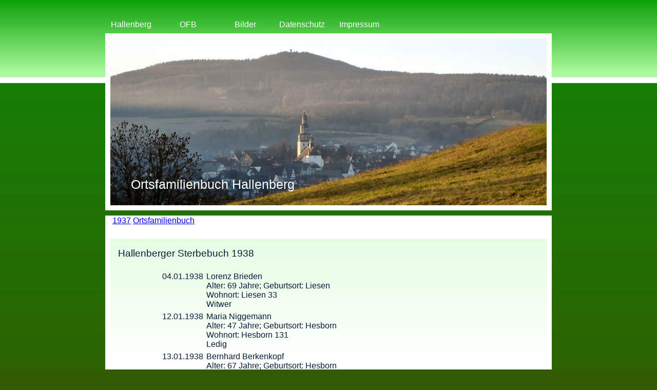

--- FILE ---
content_type: text/html
request_url: https://ofb-hallenberg.de/register/1938tod.htm
body_size: 1713
content:
<!!DOCTYPE html PUBLIC "-//W3C//DTD XHTML 1.0 Transitional//EN" "http://www.w3.org/TR/xhtml1/DTD/xhtml1-transitional.dtd">
		<html xmlns="http://www.w3.org/1999/xhtml">
		<head>
		<meta http-equiv="content-type" content="text/html; charset=ISO-8859-1">
	<title>Ortsfamilienbuch Hallenberg</title>
	<meta name="description" content="Ortsfamilienbuch Hallenberg"/>
	<meta name="keywords" content="Ortsfamilienbuch, Hallenberg"/>
	<meta name="author" content="Siegfried Kurz">
	<meta name="DC.Publisher" content="Siegfried Kurz">
	<meta name="DC.Date" content="2022-11-03T012:00+01:00">
	<meta name="DC.Language" content="de"> 
	<meta name="viewport" content="width=device-width,initial-scale=1.0">
	<link rel="stylesheet" href="../css/hallenberg.css" type="text/css" />
	</head>
	
	<body>
	    <div id="page">
		<div class="topNavigationLink"><a href="../index.htm">Hallenberg</a></div>
		<div class="topNavigationLink"><a href="../register.htm">OFB</a></div>
		<div class="topNavigationLink"><a href="../bilder.htm">Bilder</a></div>
		<div class="topNavigationLink"><a href="../datenschutz.htm">Datenschutz</a></div>
		<div class="topNavigationLink"><a href="../impressum.htm">Impressum</a></div>
		</div>
		    <div id="mainPicture">
		    	<div class="picture">
		<div id="headerTitle">Ortsfamilienbuch Hallenberg</div>
		<div id="headerSubtext"></div>
		      </div>
		    </div>
		    <div class="contentBox">
		        <div class="contentText">
<a href="1937Tod.htm">1937</a>
<a href="../register.htm">Ortsfamilienbuch</a>
				</div>
		    	<div class="innerBox">
		        <h1>Hallenberger Sterbebuch 1938</h1>
		        <div class="contentText"><p></p><br />
		<table align="center" cellspacing="4" border="0">
<tr valign="top"><td><a name="103636"></a>04.01.1938</td><td>Lorenz Brieden<br />Alter: 69 Jahre;  Geburtsort: Liesen<br />Wohnort: Liesen 33<br />Witwer</td></tr>
<tr valign="top"><td><a name="103637"></a>12.01.1938</td><td>Maria Niggemann<br />Alter: 47 Jahre;  Geburtsort: Hesborn<br />Wohnort: Hesborn 131<br />Ledig</td></tr>
<tr valign="top"><td><a name="103638"></a>13.01.1938</td><td>Bernhard Berkenkopf<br />Alter: 67 Jahre;  Geburtsort: Hesborn<br />Wohnort: Hesborn 102<br />Ehemann der Anna Drilling</td></tr>
<tr valign="top"><td><a name="103639"></a>21.01.1938</td><td>Alfons Brieden<br />Alter: unter einem Jahr;  Geburtsort: Liesen<br />Wohnort: Liesen 56<br />10 Monate 18 Tage alt; Sohn der Hausgehilfin Theresia Gewehr</td></tr>
<tr valign="top"><td><a name="103640"></a>05.02.1938</td><td>Hedwig Müller<br />Alter: 12 Jahre;  Geburtsort: Hallenberg<br />Wohnort: Hallenberg 146<br />Im Sankt Josef Krankenhaus gestorben</td></tr>
<tr valign="top"><td><a name="103641"></a>11.02.1938</td><td>Gerhard Johann Harbecke<br />Alter: unter einem Jahr;  Geburtsort: Liesen<br />Wohnort: Liesen 34<br />2 Tage alt</td></tr>
<tr valign="top"><td><a name="103642"></a>03.03.1938</td><td>Maria Wahle geb. Althaus<br />Alter: 39 Jahre;  Geburtsort: Liesen<br />Wohnort: Hallenberg 48<br />Ehefrau des Fabrikarbeiters Josef Wahle</td></tr>
<tr valign="top"><td><a name="103643"></a>18.03.1938</td><td>Josefine Schöttler geb. Wahle<br />Alter: 72 Jahre;  Geburtsort: Hallenberg<br />Wohnort: Hallenberg 196<br />Witwe</td></tr>
<tr valign="top"><td><a name="103644"></a>18.03.1938</td><td>Louise Guntermann<br />Alter: 69 Jahre;  Geburtsort: Liesen<br />Wohnort: Liesen 77<br />Ledig</td></tr>
<tr valign="top"><td><a name="103645"></a>02.04.1938</td><td>Anna Pauly geb. Mause<br />Alter: 82 Jahre;  Geburtsort: Hallenberg<br />Wohnort: Hallenberg 142<br />Witwe</td></tr>
<tr valign="top"><td><a name="103646"></a>19.04.1938</td><td>Kaufmann Emil Behrens<br />Alter: 69 Jahre;  Geburtsort: Lübeck<br />Wohnort: Liesen 12<br />Ehemann der Gertrud Jakobi</td></tr>
<tr valign="top"><td><a name="103647"></a>28.04.1938</td><td>Antonia Stuhlmann geb. Jahn<br />Alter: 78 Jahre;  Geburtsort: Braunshausen<br />Wohnort: Braunshausen 39<br />Witwe</td></tr>
<tr valign="top"><td><a name="103648"></a>10.05.1938</td><td>Holzhändler Klemens Völlmecke<br />Alter: 42 Jahre;  Geburtsort: Züschen<br />Wohnort: Hallenberg 167<br />Ehemann der Emma Völlmecke</td></tr>
<tr valign="top"><td><a name="103649"></a>12.05.1938</td><td><ohne Namen> Schnorbus<br />Alter:  Jahre;  Geburtsort: Hallenberg<br />Wohnort: Hallenberg 71<br />Totgeburt der Eheleute Kaufmann Josef Schnorbus und Edith Elisabeth Spieker</td></tr>
<tr valign="top"><td><a name="103650"></a>16.05.1938</td><td>Arbeiter Karl Anthe<br />Alter: 35 Jahre;  Geburtsort: Hallenberg<br />Wohnort: Hallenberg 51<br />Ledig</td></tr>
<tr valign="top"><td><a name="103651"></a>17.05.1938</td><td>Landwirtschaftsgehilfe Franz Bernhard Steden<br />Alter: 21 Jahre;  Geburtsort: Hesborn<br />Wohnort: Hesborn 138</td></tr>
<tr valign="top"><td><a name="103652"></a>24.05.1938</td><td>Hegemeister a.D. Matthias Vauck<br />Alter: 82 Jahre;  Geburtsort: Himmerod, Kreis Wittlich<br />Wohnort: Hallenberg 112<br />Ehemann der Margaretha Ludwig</td></tr>
<tr valign="top"><td><a name="103653"></a>14.06.1938</td><td>Landwirt Heinrich Runge<br />Alter: 70 Jahre;  Geburtsort: Hallenberg<br />Wohnort: Hallenberg 64<br />Ehemann der Klara Schöttler</td></tr>
<tr valign="top"><td><a name="103654"></a>27.06.1938</td><td>Krimhilde Kinold<br />Alter: unter einem Jahr;  Geburtsort: Braunshausen<br />Wohnort: Braunshausen 63<br />11 Monate und 22 Tage alt; Tochter des Schlossers Franz Kinold</td></tr>
</table>
		      </div>
		    </div>
		  </div>
		</body>
		</html>

--- FILE ---
content_type: text/css
request_url: https://ofb-hallenberg.de/css/hallenberg.css
body_size: 11004
content:
@media (max-width: 640px) {
body {
	margin: 0;
	padding: 0;
	text-align: left;
	font-family: Arial, sans-serif;
	font-size: 6px;
	color: #061C37;
	background: #315C01 url(../images/background.png);
	background-repeat:repeat-x;
}
*
{
  margin: 0 auto 0 auto;
 text-align:left;}

#page
{
  display: block; 
  height:auto;
  position: relative; 
  overflow: hidden; 
  width: 420px;
}

.topNavigationLink
{
text-align:center;
position:relative;
margin-top:5px;
font-size:12px;
margin-left:5px;
width:80px;
height: 25px;
line-height: 25px;
float:left;
color:#CEEAEE;
font-family:Arial, sans-serif;
}

.topNavigationLink a
{
text-decoration:none;
color:#FFFFFF;
}

.topNavigationLink a:hover
{
text-align:center;
border-bottom:none;
color: #315C01;
display: block;
width:80px;
height: 25px;
line-height: 25px;
background-image:url(../images/tab.png);

}

#mainPicture
{
width:410px;
height:180px;
background-color:#FFFFFF;
}

#mainPicture .picture
{
position:relative;
width:410px;
height:172px;
top:5px;
background-image:url(../images/headerMain.jpg);
background-size: 400px 170px;
background-repeat:no-repeat;
margin-left:5px;
}

#mainPicture .picture2
{
position:relative;
width:410px;
height:172px;
top:5px;
background-image:url(../images/headerMain.jpg);
background-size: 400px 170px;
background-repeat:no-repeat;
margin-left:5px;
}

#mainPicture .picture6
{
position:relative;
width:410px;
height:172px;
top:5px;
background-image:url(../images/headerMain.jpg);
background-size: 400px 170px;
background-repeat:no-repeat;
margin-left:5px;
}

#mainPicture .picture3
{
position:relative;
width:410px;
height:172px;
top:5px;
background-image:url(../images/headerMain.jpg);
background-size: 400px 170px;
background-repeat:no-repeat;
margin-left:5px;
}

#mainPicture .picture4
{
position:relative;
width:410px;
height:172px;
top:5px;
background-image:url(../images/headerMain.jpg);
background-size: 400px 170px;
background-repeat:no-repeat;
margin-left:5px;
}

#mainPicture .picture5
{
position:relative;
width:410px;
height:172px;
top:5px;
background-image:url(../images/headerMain.jpg);
background-size: 400px 170px;
background-repeat:no-repeat;
margin-left:5px;
}


#headerTitleBlack
{
position:relative;
top:10px;
left:10px;
font-size:16px;
color:#000000;
font-family: Arial, sans-serif;
}

#headerSubtextBlack
{
position:relative;
top:10px;
left:20px;
font-size:12px;
color:#000000;
font-family: Arial, sans-serif;
}

#headerTitle
{
position:relative;
top:145px;
left:10px;
font-size:12px;
color:#FFFFFF;
font-family: Arial, sans-serif;
}

#headerSubtext
{
position:relative;
top:10px;
left:20px;
font-size:10px;
color:#A9C8FA;
font-family: Arial, sans-serif;
}

.contentBox
{
width:410px;
height:auto;
background-color:#FFFFFF;
margin-top:10px;
}

.contentBox .innerBox
{
position:relative;
width:400px;
height:auto;
top:5px;
margin-left:5px;
background-image:url(../images/content_back.png);
background-repeat:repeat-x;
padding-bottom:35px;
}

.contentTitle
{
font-size:16px;
margin-bottom:0px;
padding-top:18px;
margin-left:15px;
margin-top:15px;
}

.contentText
{
font-size:12px;
line-height:14px;
margin-left:14px;
margin-right:14px;
}

h1
{
font-size:16px;
font-weight:normal;
margin-bottom:0px;
padding-top:18px;
margin-left:15px;
margin-top:15px;
font-family:Arial, sans-serif;
}

h2
{
font-size:12px;
font-weight:bold;
margin-bottom:0px;
padding-top:18px;
margin-left:0px;
margin-top:15px;
font-family:Arial, sans-serif;
}

#footer {

width: 420px;
height:12px;
background: url(../images/footer.png) no-repeat;
text-align:center;
font-size:9px;
font-family:Arial, sans-serif;
color:#386172;
padding-top:5px;
}

#footer a
{
text-decoration:none;
font-size:8<px;
color:#386172;
}

html, body {
text-align: center;
}
p {text-align: left;}

}


@media (min-width: 641px) and (max-width: 1023px) {
body {
	margin: 0;
	padding: 0;
	text-align: left;
	font-family: Arial, sans-serif;
	font-size: 8px;
	color: #061C37;
	background: #315C01 url(../images/background.png);
	background-repeat:repeat-x;
}
*
{
  margin: 0 auto 0 auto;
 text-align:left;}

#page
{
  display: block; 
  height:auto;
  position: relative; 
  overflow: hidden; 
  width: 640px;
}

.topNavigationLink
{
text-align:center;
position:relative;
margin-top:5px;
font-size:12px;
margin-left:5px;
width:80px;
height: 25px;
line-height: 25px;
float:left;
color:#CEEAEE;
font-family:Arial, sans-serif;
}

.topNavigationLink a
{
text-decoration:none;
color:#FFFFFF;
}

.topNavigationLink a:hover
{
text-align:center;
border-bottom:none;
color: #315C01;
display: block;
width:80px;
height: 25px;
line-height: 25px;
background-image:url(../images/tab.png);

}

#mainPicture
{
width:620px;
height:260px;
background-color:#FFFFFF;
}

#mainPicture .picture
{
position:relative;
width:620px;
height:260px;
top:5px;
background-image:url(../images/headerMain.jpg);
background-size: 610px 250px;
background-repeat:no-repeat;
margin-left:5px;
}

#mainPicture .picture2
{
position:relative;
width:620px;
height:260px;
top:5px;
background-image:url(../images/header2.jpg);
background-size: 610px 250px;
background-repeat:no-repeat;
margin-left:5px;
}

#mainPicture .picture6
{
position:relative;
width:620px;
height:260px;
top:5px;
background-image:url(../images/header6.jpg);
background-size: 610px 250px;
background-repeat:no-repeat;
margin-left:5px;
}

#mainPicture .picture3
{
position:relative;
width:620px;
height:260px;
top:5px;
background-image:url(../images/header3.jpg);
background-size: 610px 250px;
background-repeat:no-repeat;
margin-left:5px;
}

#mainPicture .picture4
{
position:relative;
width:620px;
height:260px;
top:5px;
background-image:url(../images/header4.jpg);
background-size: 610px 250px;
background-repeat:no-repeat;
margin-left:5px;
}

#mainPicture .picture5
{
position:relative;
width:620px;
height:260px;
top:5px;
background-image:url(../images/header5.jpg);
background-size: 610px 250px;
background-repeat:no-repeat;
margin-left:5px;
}


#headerTitleBlack
{
position:relative;
top:10px;
left:10px;
font-size:16px;
color:#000000;
font-family: Arial, sans-serif;
}

#headerSubtextBlack
{
position:relative;
top:10px;
left:20px;
font-size:12px;
color:#000000;
font-family: Arial, sans-serif;
}

#headerTitle
{
position:relative;
top:220px;
left:10px;
font-size:16px;
color:#FFFFFF;
font-family: Arial, sans-serif;
}

#headerSubtext
{
position:relative;
top:10px;
left:20px;
font-size:12px;
color:#A9C8FA;
font-family: Arial, sans-serif;
}

.contentBox
{
width:620px;
height:auto;
background-color:#FFFFFF;
margin-top:10px;
}

.contentBox .innerBox
{
position:relative;
width:610px;
height:auto;
top:5px;
margin-left:5px;
background-image:url(../images/content_back.png);
background-repeat:repeat-x;
padding-bottom:35px;
}

.contentTitle
{
font-size:18px;
margin-bottom:0px;
padding-top:18px;
margin-left:15px;
margin-top:15px;
}

.contentText
{
font-size:14px;
line-height:16px;
margin-left:14px;
margin-right:14px;
}

h1
{
font-size:16px;
font-weight:normal;
margin-bottom:0px;
padding-top:18px;
margin-left:15px;
margin-top:15px;
font-family:Arial, sans-serif;
}

h2
{
font-size:12px;
font-weight:bold;
margin-bottom:0px;
padding-top:18px;
margin-left:0px;
margin-top:15px;
font-family:Arial, sans-serif;
}

#footer {

width: 640px;
height:12px;
background: url(../images/footer.png) no-repeat;
text-align:center;
font-size:9px;
font-family:Arial, sans-serif;
color:#386172;
padding-top:5px;
}

#footer a
{
text-decoration:none;
font-size:8<px;
color:#386172;
}

html, body {
text-align: center;
}
p {text-align: left;}

}

@media (min-width: 1024px) {
body {
	margin: 0;
	padding: 0;
	text-align: left;
	font-family: Arial, sans-serif;
	font-size: 13px;
	color: #061C37;
	background: #315C01 url(../images/background.png);
	background-repeat:repeat-x;
}
*
{
  margin: 0 auto 0 auto;
 text-align:left;}

#page
{
  display: block; 
  height:auto;
  position: relative; 
  overflow: hidden; 
  width: 870px;
}

.topNavigationLink
{
text-align:center;
position:relative;
margin-top:30px;
font-size:16px;
margin-left:-10px;
width:121px;
height: 35px;
line-height: 35px;
float:left;
color:#CEEAEE;
font-family: Arial, sans-serif;
}

.topNavigationLink a
{
text-decoration:none;
color:#FFFFFF;
}

.topNavigationLink a:hover
{
text-align:center;
border-bottom:none;
color: #315C01;
display: block;
width:121px;
height: 35px;
line-height: 35px;
background-image:url(../images/tab.png);

}

#mainPicture
{
width:870px;
height:345px;
background-color:#FFFFFF;
}

#mainPicture .picture
{
position:relative;
width:850px;
height:325px;
top:10px;
background-image:url(../images/headerMain.jpg);
background-repeat:no-repeat;
margin-left:10px;
}

#mainPicture .picture2
{
position:relative;
width:850px;
height:325px;
top:10px;
background-image:url(../images/header2.jpg);
background-repeat:no-repeat;
margin-left:10px;
}

#mainPicture .picture6
{
position:relative;
width:850px;
height:325px;
top:10px;
background-image:url(../images/header6.jpg);
background-repeat:no-repeat;
margin-left:10px;
}

#mainPicture .picture3
{
position:relative;
width:850px;
height:325px;
top:10px;
background-image:url(../images/header3.jpg);
background-repeat:no-repeat;
margin-left:10px;
}

#mainPicture .picture4
{
position:relative;
width:850px;
height:325px;
top:10px;
background-image:url(../images/header4.jpg);
background-repeat:no-repeat;
margin-left:10px;
}

#mainPicture .picture5
{
position:relative;
width:850px;
height:325px;
top:10px;
background-image:url(../images/header5.jpg);
background-repeat:no-repeat;
margin-left:10px;
}


#headerTitleBlack
{
position:relative;
top:30px;
left:40px;
font-size:25px;
color:#000000;
font-family: Arial, sans-serif;
}

#headerSubtextBlack
{
position:relative;
top:30px;
left:40px;
font-size:14px;
color:#000000;
font-family: Arial, sans-serif;
}

#headerTitle
{
position:relative;
top:270px;
left:40px;
font-size:25px;
color:#FFFFFF;
font-family: Arial, sans-serif;
}

#headerSubtext
{
position:relative;
top:30px;
left:50px;
font-size:14px;
color:#A9C8FA;
font-family: Arial, sans-serif;
}

.contentBox
{
width:870px;
height:auto;
background-color:#FFFFFF;
margin-top:10px;
}

.contentBox .innerBox
{
position:relative;
width:850px;
height:auto;
top:10px;
margin-left:10px;
background-image:url(../images/content_back.png);
background-repeat:repeat-x;
padding-bottom:35px;
}

.contentTitle
{
font-size:20px;
margin-bottom:0px;
padding-top:18px;
margin-left:15px;
margin-top:15px;
}

.contentText
{
font-size:16px;
line-height:20px;
margin-left:14px;
margin-right:14px;
}

h1
{
font-size:19px;
font-weight:normal;
margin-bottom:0px;
padding-top:18px;
margin-left:15px;
margin-top:15px;
font-family: Arial, sans-serif;
}

h2
{
font-size:18px;
font-weight:bold;
margin-bottom:0px;
padding-top:18px;
margin-left:0px;
margin-top:15px;
font-family: Arial, sans-serif;
}

#footer {

width: 870px;
height:16px;
background: url(../images/footer.png) no-repeat;
text-align:center;
font-size:9px;
font-family: Arial, sans-serif;
color: #167D05;
padding-top:5px;
}

#footer a
{
text-decoration:none;
font-size:9px;
color:#167D05;
}

html, body {
text-align: center;
}
p {text-align: left;}
}